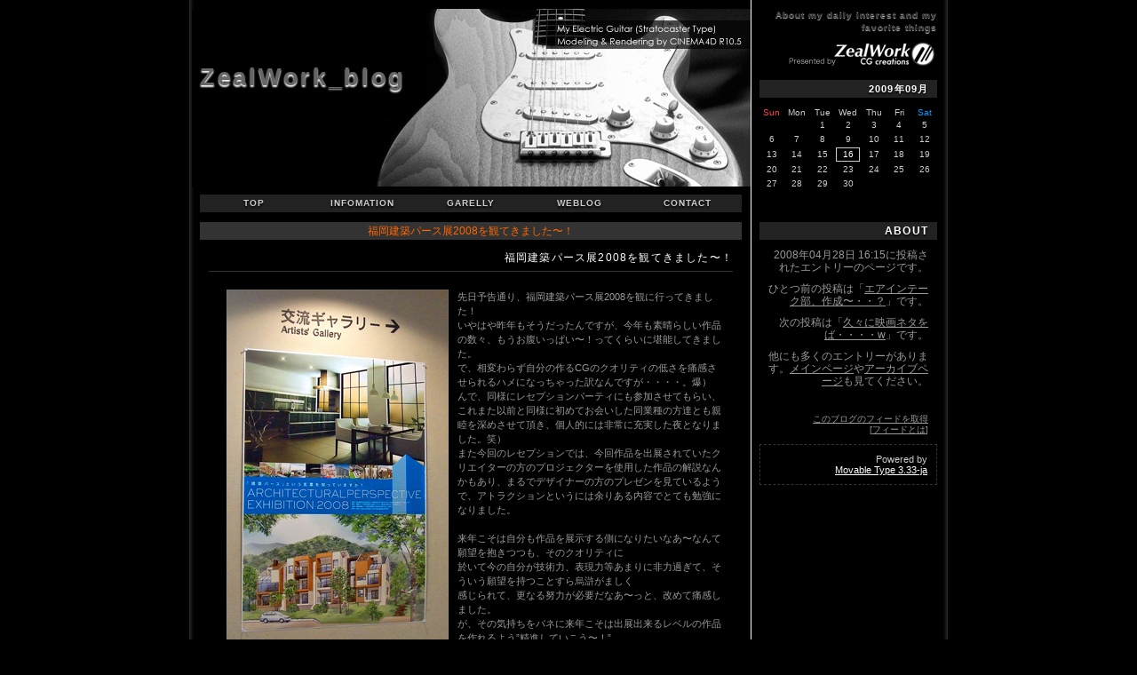

--- FILE ---
content_type: text/html
request_url: http://www.zealwork.com/blog/2008/04/2008_1.html
body_size: 29874
content:
<!DOCTYPE html PUBLIC "-//W3C//DTD XHTML 1.0 Transitional//EN"
   "http://www.w3.org/TR/xhtml1/DTD/xhtml1-transitional.dtd">
<html xmlns="http://www.w3.org/1999/xhtml" id="sixapart-standard">
<head>
   <meta http-equiv="Content-Type" content="text/html; charset=UTF-8" />
   <meta name="generator" content="Movable Type 3.33-ja" />

   <link rel="stylesheet" href="http://www.zealwork.com/blog/styles-site.css" type="text/css" />
   <link rel="alternate" type="application/atom+xml" title="Atom" href="http://www.zealwork.com/blog/atom.xml" />
   <link rel="alternate" type="application/rss+xml" title="RSS 2.0" href="http://www.zealwork.com/blog/index.xml" />

<link rel="stylesheet" href="http://www.zealwork.com/blog/css/lightbox.css" type="text/css" media="screen" />
<script type="text/javascript" src="http://www.zealwork.com/blog/js/prototype.js"></script>
<script type="text/javascript" src="http://www.zealwork.com/blog/js/scriptaculous.js?load=effects"></script>
<script type="text/javascript" src="http://www.zealwork.com/blog/js/lightbox.js"></script>
   

<title>福岡建築パース展2008を観てきました〜！ (ZealWork_blog)</title>

   <link rel="start" href="http://www.zealwork.com/blog/" title="Home" />
   <link rel="prev" href="http://www.zealwork.com/blog/2008/04/post_54.html" title="エアインテーク部、作成〜・・？" />
   <link rel="next" href="http://www.zealwork.com/blog/2008/06/w_15.html" title="久々に映画ネタをば・・・・w" />

   

   
   <script type="text/javascript" src="http://www.zealwork.com/blog/mt-site.js"></script>
</head>
<body class="layout-two-column-right individual-entry-archive">
   <div id="container">
      <div id="container-inner" class="pkg">

         <div id="banner">
            <div id="banner-inner" class="pkg">
             <div id="banner-left">
  <div id="banner-left-inner">
    <h1 id="banner-header"><a href="http://www.zealwork.com/blog/" accesskey="1" name="TOP" id="TOP">ZealWork_blog</a></h1>
   
　<div id="menu">
      <table width="610px" cellpadding="0" cellspacing="0" summary=""><tr valign="top">
       <td class="nav"><a href="http://www.zealwork.com/index.html">TOP</a></td>
       <td class="nav"><a href="http://www.zealwork.com/info.html">INFOMATION</a></td>
       <td class="nav"><a href="http://www.zealwork.com/graphics-top.html">GARELLY</a></td>
       <td class="nav"><a href="http://www.zealwork.com/blog/">WEBLOG</a></td>
       <td class="nav"><a href="mailto:mail@zealwork.com" target="_blank">CONTACT</a></td></tr></table></div>

   </div>
</div>

<div id="banner-right">
   <div id="banner-right-inner"> 

<h2 class="banner-description">About my daily interest and my favorite things</h2>


       <!-- カレンダー開始 -->
<div class="module-archives module">
<div class="calendar">
<h2 class="calender-box"><p class="header">2009&#24180;09&#26376;</p></h2>

<table summary="投稿した日にリンクする月別のカレンダー">
<tr>
<th abbr="Sunday"><span class="holiday">Sun</span></th>
<th abbr="Monday"><span class="calendar">Mon</span></th>
<th abbr="Tuesday"><span class="calendar">Tue</span></th>
<th abbr="Wednesday"><span class="calendar">Wed</span></th>
<th abbr="Thursday"><span class="calendar">Thu</span></th>
<th abbr="Friday"><span class="calendar">Fri</span></th>
<th abbr="Saturday"><span class="saturday">Sat</span></th>
</tr>

<tr>
<td>
 
</td>
<td>
 
</td>
<td><span class="calendar">
1</span></td>
<td><span class="calendar">
2</span></td>
<td><span class="calendar">
3</span></td>
<td><span class="calendar">
4</span></td>
<td><span class="calendar">
5</span></td></tr><tr>
<td><span class="calendar">
6</span></td>
<td><span class="calendar">
7</span></td>
<td><span class="calendar">
8</span></td>
<td><span class="calendar">
9</span></td>
<td><span class="calendar">
10</span></td>
<td><span class="calendar">
11</span></td>
<td><span class="calendar">
12</span></td></tr><tr>
<td><span class="calendar">
13</span></td>
<td><span class="calendar">
14</span></td>
<td><span class="calendar">
15</span></td>
<td><span class="today">
16</span></td>
<td><span class="calendar">
17</span></td>
<td><span class="calendar">
18</span></td>
<td><span class="calendar">
19</span></td></tr><tr>
<td><span class="calendar">
20</span></td>
<td><span class="calendar">
21</span></td>
<td><span class="calendar">
22</span></td>
<td><span class="calendar">
23</span></td>
<td><span class="calendar">
24</span></td>
<td><span class="calendar">
25</span></td>
<td><span class="calendar">
26</span></td></tr><tr>
<td><span class="calendar">
27</span></td>
<td><span class="calendar">
28</span></td>
<td><span class="calendar">
29</span></td>
<td><span class="calendar">
30</span></td>
<td>
 
</td>
<td>
 
</td>
<td>
 
</td></tr>
</table>
</div>
</div>

<!-- カレンダー終了 -->

</div>
</div>
            </div>
         </div>

         <div id="pagebody">
            <div id="pagebody-inner" class="pkg">
               <div id="alpha">
                  <div id="alpha-inner" class="pkg">

                     <p class="content-nav">
                        <a href="http://www.zealwork.com/blog/2008/04/post_54.html">&laquo; エアインテーク部、作成〜・・？</a> |
                        <a href="http://www.zealwork.com/blog/">メイン</a>
                        | <a href="http://www.zealwork.com/blog/2008/06/w_15.html">久々に映画ネタをば・・・・w &raquo;</a>
                     </p>


                     <h2 id="archive-title">福岡建築パース展2008を観てきました〜！</h2>
                     <div class="entry" id="entry-205"><h3 class="entry-header"><a href="http://www.zealwork.com/blog/2008/04/2008_1.html">福岡建築パース展2008を観てきました〜！</a></h3>

                        <div class="entry-content">
                                                      <div class="entry-body">
                              <p><img alt="pers2008-1.jpg" src="http://www.zealwork.com/blog/entry-image/pers2008-1.jpg" hspace="10" align="left" width="250" height="405" />
先日予告通り、福岡建築パース展2008を観に行ってきました！<br>
いやはや昨年もそうだったんですが、今年も素晴らしい作品の数々、もうお腹いっぱい〜！ってくらいに堪能してきました。<br>
で、相変わらず自分の作るCGのクオリティの低さを痛感させられるハメになっちゃった訳なんですが・・・・。爆）<br>
んで、同様にレセプションパーティにも参加させてもらい、これまた以前と同様に初めてお会いした同業種の方達とも親睦を深めさせて頂き、個人的には非常に充実した夜となりました。笑）<br>
また今回のレセプションでは、今回作品を出展されていたクリエイターの方のプロジェクターを使用した作品の解説なんかもあり、まるでデザイナーの方のプレゼンを見ているようで、アトラクションというには余りある内容でとても勉強になりました。<br>
<br>
来年こそは自分も作品を展示する側になりたいなあ〜なんて願望を抱きつつも、そのクオリティに<br>
於いて今の自分が技術力、表現力等あまりに非力過ぎて、そういう願望を持つことすら烏滸がましく<br>
感じられて、更なる努力が必要だなあ〜っと、改めて痛感しました。<br>
が、その気持ちをバネに来年こそは出展出来るレベルの作品を作れるよう”精進していこう〜！”<br>
と思う今日この頃ですw</p>
<br>
<p><img alt="pers2008-2.jpg" src="http://www.zealwork.com/blog/entry-image/pers2008-2.jpg" hspace="20" width="500" height="281" /></p>
<br>
<p>またその翌日、ちょっとスケジュール的にバタバタしたなか、以前から親交のある方々ともお会い出来<br>
ほんといろんな意味で充実した２日間でありました。笑）</p>
<br>
<br>
是非とも下のバナーをクリックして下さいまし〜〜〜！<br>
<br>
<a href="http://movie.blogmura.com/"><img src="http://movie.blogmura.com/img/movie88_31_2.gif" width="88" height="31" border="0" alt="にほんブログ村 映画ブログへ" /></a> <a href="http://design.blogmura.com/"><img src="http://design.blogmura.com/img/design88_31_2.gif" width="88" height="31" border="0" alt="にほんブログ村 デザインブログへ" /></a><br>
</p>
                           </div>
                           
                                        
                           
                        </div>
                        <p class="entry-footer">
                           <span class="post-footers">
                                                                  日時: 2008&#24180;04&#26376;28&#26085; 16:15
                               
                           </span> 
                           <span class="separator">|</span> <a class="permalink" href="http://www.zealwork.com/blog/2008/04/2008_1.html">パーマリンク</a>
                        </p>
                     </div>

                     

                                          <div id="comments" class="comments">
                                                                                 <div class="comments-content">
                                 <h3 class="comments-header">コメント (8)</h3>
                           
                                 <a id="c001856"></a>
                                 <div class="comment" id="comment-1856">
                                    <div class="comment-inner">
                                       <div class="comment-header">
                                          <a href="http://shima-sound.seesaa.net/" rel="nofollow">しま</a>:
                                       </div>
                                       <div class="comment-content">
                                          <p>昨日は、お疲れ様でした～。</p>

<p>NOVさんも、色々とお疲れのようでしたが、<br />
今日は少しは休めたでしょうか？<br />
次の、ストラト大会も楽しみです。(^^)</p>

<p>建築パース展は、私も行きたかったんですが、<br />
明日が専門学校のリクルートイベントに出席する事になって、<br />
今年もいけそうにないです。(T T)</p>

<p>････来年こそは!!</p>
                                       </div>
                                       <p class="comment-footer">
                                          投稿者:
                                          <a href="http://shima-sound.seesaa.net/" rel="nofollow">しま</a>  |
                                          <a href="#comment-1856">2008&#24180;04&#26376;28&#26085; 19:50</a>
                                       </p>
                                       <p class="comment-footer-experimental">
                                          日時:
                                          <a href="#comment-1856" title="このコメントへのパーマリンク">2008&#24180;04&#26376;28&#26085; 19:50</a>
                                       </p>
                                    </div>
                                 </div>
                           
                                                   
                                 <a id="c001857"></a>
                                 <div class="comment" id="comment-1857">
                                    <div class="comment-inner">
                                       <div class="comment-header">
                                          NOV:
                                       </div>
                                       <div class="comment-content">
                                          <p>しまさん、ども〜w<br />
確かに昨日は、普段ないくらいの勢いで西に東に動き回ったので<br />
さすがに今日はお昼近くまで目覚ましのなるのも分からないくらい<br />
爆睡してしまいました。汗）</p>

<p>パース展はちょっと申し訳ないことしましたが、<br />
来年は是非！！</p>

<p>ストラト大会、私も非常に楽しみです。<br />
早く実現出来るように頑張ります〜〜〜w</p>
                                       </div>
                                       <p class="comment-footer">
                                          投稿者:
                                          NOV  |
                                          <a href="#comment-1857">2008&#24180;04&#26376;28&#26085; 20:08</a>
                                       </p>
                                       <p class="comment-footer-experimental">
                                          日時:
                                          <a href="#comment-1857" title="このコメントへのパーマリンク">2008&#24180;04&#26376;28&#26085; 20:08</a>
                                       </p>
                                    </div>
                                 </div>
                           
                                                   
                                 <a id="c001859"></a>
                                 <div class="comment" id="comment-1859">
                                    <div class="comment-inner">
                                       <div class="comment-header">
                                          <a href="http://www.s-r-s.info/" rel="nofollow">hide</a>:
                                       </div>
                                       <div class="comment-content">
                                          <p>パース展＆レセプションご来場ありがとうございました！<br />
ホント感謝多謝です。もっと話がしたいですね(色んな)。<br />
翌日の朝は大丈夫だったでしょうか？<br />
それでは又の機会に。</p>
                                       </div>
                                       <p class="comment-footer">
                                          投稿者:
                                          <a href="http://www.s-r-s.info/" rel="nofollow">hide</a>  |
                                          <a href="#comment-1859">2008&#24180;04&#26376;29&#26085; 12:20</a>
                                       </p>
                                       <p class="comment-footer-experimental">
                                          日時:
                                          <a href="#comment-1859" title="このコメントへのパーマリンク">2008&#24180;04&#26376;29&#26085; 12:20</a>
                                       </p>
                                    </div>
                                 </div>
                           
                                                   
                                 <a id="c001860"></a>
                                 <div class="comment" id="comment-1860">
                                    <div class="comment-inner">
                                       <div class="comment-header">
                                          NOV:
                                       </div>
                                       <div class="comment-content">
                                          <p>hideさん<br />
お疲れ様です〜w</p>

<p>こちらこそ、いつも有難うございます〜！</p>

<p>翌朝は、大丈夫でしたよ。<br />
（あまり睡眠は取れませんでしたが・・・。笑）</p>

<p>きっとまたお騒がせに参ると思いますので<br />
その時は宜しくです〜〜〜〜w</p>
                                       </div>
                                       <p class="comment-footer">
                                          投稿者:
                                          NOV  |
                                          <a href="#comment-1860">2008&#24180;04&#26376;29&#26085; 13:14</a>
                                       </p>
                                       <p class="comment-footer-experimental">
                                          日時:
                                          <a href="#comment-1860" title="このコメントへのパーマリンク">2008&#24180;04&#26376;29&#26085; 13:14</a>
                                       </p>
                                    </div>
                                 </div>
                           
                                                   
                                 <a id="c001861"></a>
                                 <div class="comment" id="comment-1861">
                                    <div class="comment-inner">
                                       <div class="comment-header">
                                          <a href="http://blog.goo.ne.jp/416-ayu/" rel="nofollow">ayu</a>:
                                       </div>
                                       <div class="comment-content">
                                          <p>NOVさんお疲れです。<br />
有意義な2日間だったようですね。</p>

<p>実は日曜日に行こうと思ったのですが、実家の百姓仕事がありましたのでいけませんでした。でも内容見ると、井の中の蛙の私はやっぱ行かなくて良かったような・・・</p>

<p>今度、お会いしたときにでも詳しい内容を、教えてください。<br />
</p>
                                       </div>
                                       <p class="comment-footer">
                                          投稿者:
                                          <a href="http://blog.goo.ne.jp/416-ayu/" rel="nofollow">ayu</a>  |
                                          <a href="#comment-1861">2008&#24180;04&#26376;30&#26085; 12:43</a>
                                       </p>
                                       <p class="comment-footer-experimental">
                                          日時:
                                          <a href="#comment-1861" title="このコメントへのパーマリンク">2008&#24180;04&#26376;30&#26085; 12:43</a>
                                       </p>
                                    </div>
                                 </div>
                           
                                                   
                                 <a id="c001862"></a>
                                 <div class="comment" id="comment-1862">
                                    <div class="comment-inner">
                                       <div class="comment-header">
                                          NOV:
                                       </div>
                                       <div class="comment-content">
                                          <p>ayuさん、お疲れ様です〜w</p>

<p>今回も以前同様、初めてお会いした方も皆気さくな方達ばかりでしたし、<br />
既知の方達にも大変良くして頂いて、ほんと２日間なんて”あっ”という間でした。</p>

<p>確かに展示されていた作品には、かなり凹まされましたが、<br />
と、同時にすっごくいい刺激を頂いたと思います。</p>

<p>次回はayuさんも是非一緒に行きましょ〜〜！w</p>
                                       </div>
                                       <p class="comment-footer">
                                          投稿者:
                                          NOV  |
                                          <a href="#comment-1862">2008&#24180;04&#26376;30&#26085; 14:03</a>
                                       </p>
                                       <p class="comment-footer-experimental">
                                          日時:
                                          <a href="#comment-1862" title="このコメントへのパーマリンク">2008&#24180;04&#26376;30&#26085; 14:03</a>
                                       </p>
                                    </div>
                                 </div>
                           
                                                   
                                 <a id="c001863"></a>
                                 <div class="comment" id="comment-1863">
                                    <div class="comment-inner">
                                       <div class="comment-header">
                                          <a href="http://wind-fire.cocolog-nifty.com/blog/" rel="nofollow">flipper</a>:
                                       </div>
                                       <div class="comment-content">
                                          <p>いろんな意味で刺激を受けられたみたいで良かったですね^^<br />
最近刺激を受けることが少なくなってきている私には羨ましいデス。<br />
自営業化してから、人と会う回数が減ったのがやっぱり大きいかなぁ･･･。<br />
前職は営業だったので、人と会うのが仕事だし、数字に追われるという<br />
別の刺激もあったのですが^^A</p>
                                       </div>
                                       <p class="comment-footer">
                                          投稿者:
                                          <a href="http://wind-fire.cocolog-nifty.com/blog/" rel="nofollow">flipper</a>  |
                                          <a href="#comment-1863">2008&#24180;05&#26376;01&#26085; 20:27</a>
                                       </p>
                                       <p class="comment-footer-experimental">
                                          日時:
                                          <a href="#comment-1863" title="このコメントへのパーマリンク">2008&#24180;05&#26376;01&#26085; 20:27</a>
                                       </p>
                                    </div>
                                 </div>
                           
                                                   
                                 <a id="c001864"></a>
                                 <div class="comment" id="comment-1864">
                                    <div class="comment-inner">
                                       <div class="comment-header">
                                          NOV:
                                       </div>
                                       <div class="comment-content">
                                          <p>flipperさん、ども〜w</p>

<p>>人と会う回数が減ったのがやっぱり大きいかなぁ･･･。<br />
私も独立して以来、似たようなもんです。<br />
特に一人、家の中でチマチマした作業ばかりだと、<br />
外部の情報やら、他人とのコミュニケーションが段々と億劫に<br />
なってくるので、「そりゃ〜、マズいだろ〜。」ってことで<br />
出来るだけ”外”に出て行って意識的に人に接するようにしてます〜w</p>

<p><br />
</p>
                                       </div>
                                       <p class="comment-footer">
                                          投稿者:
                                          NOV  |
                                          <a href="#comment-1864">2008&#24180;05&#26376;01&#26085; 22:06</a>
                                       </p>
                                       <p class="comment-footer-experimental">
                                          日時:
                                          <a href="#comment-1864" title="このコメントへのパーマリンク">2008&#24180;05&#26376;01&#26085; 22:06</a>
                                       </p>
                                    </div>
                                 </div>
                                                         </div>
                           
                        

                         
                        <form method="post" action="http://digigragh.sakura.ne.jp/mt/mt-comments.cgi" name="comments_form" onsubmit="if (this.bakecookie.checked) rememberMe(this)">
                           <input type="hidden" name="static" value="1" />
                           <input type="hidden" name="entry_id" value="205" />
                           
                           <div class="comments-open" id="comments-open">
                              <h2 class="comments-open-header">コメントを投稿</h2>
                              
                              <div class="comments-open-content">
                                 <script type="text/javascript">
                                 <!--
                                 writeTypeKeyGreeting(commenter_name, 205);
                                 //-->
                                 </script>
                              
                                 

                                 <div id="comments-open-data">
                                    <div id="name-email">
                                       <p>
                                          <label for="comment-author">名前:</label>
                                          <input id="comment-author" name="author" size="30" />
                                       </p>
                                       <p>
                                          <label for="comment-email">メールアドレス:</label>
                                          <input id="comment-email" name="email" size="30" />
                                       </p>
                                    </div>

                                    <p>
                                       <label for="comment-url">URL:</label>
                                       <input id="comment-url" name="url" size="30" />
                                    </p>
                                    <p>
                                       <label for="comment-bake-cookie"><input type="checkbox"
                                          id="comment-bake-cookie" name="bakecookie" onclick="if (!this.checked) forgetMe(document.comments_form)" value="1" />
                                          この情報を登録しますか?</label>
                                    </p>
                                 </div>

                                 <p id="comments-open-text">
                                    <label for="comment-text">コメント: (スタイル用のHTMLタグが使えます)</label>
                                    <textarea id="comment-text" name="text" rows="15" cols="50"></textarea>
                                 </p>
                                 <div id="comments-open-footer" class="comments-open-footer">
                                    <input type="submit" accesskey="v" name="preview" id="comment-preview" value="確認" />
                                    <input type="submit" accesskey="s" name="post" id="comment-post" value="投稿" />
                                 </div>
                              </div>
                           </div>
                        </form>
                        
                     </div>
                     
                  </div>
               </div>
               
<div id="beta">
<div id="beta-inner" class="pkg">

                   

                      <div class="module-welcome module">
                         <h2 class="module-header"><p class="header">About<p></h2>
                         <div class="module-content">
                             <p class="first">2008&#24180;04&#26376;28&#26085; 16:15に投稿されたエントリーのページです。</p>
                             <p>ひとつ前の投稿は「<a href="http://www.zealwork.com/blog/2008/04/post_54.html">エアインテーク部、作成〜・・？</a>」です。</p>

                             <p>次の投稿は「<a href="http://www.zealwork.com/blog/2008/06/w_15.html">久々に映画ネタをば・・・・w</a>」です。</p>

                             <p>他にも多くのエントリーがあります。<a href="http://www.zealwork.com/blog/">メインページ</a>や<a href="http://www.zealwork.com/blog/archives.html">アーカイブページ</a>も見てください。</p>
                             
                         </div>
                      </div>

                      <div class="module-syndicate module">
                         <div class="module-content">
                            <a href="http://www.zealwork.com/blog/atom.xml">このブログのフィードを取得</a><br />
                            [<a href="http://www.sixapart.jp/about/feeds">フィードとは</a>]
                         </div>
                      </div>

                      

                      <div class="module-archives module">
                        <div class="module-powered">
                           Powered by<br /><a href="http://www.sixapart.jp/movabletype/">Movable Type 3.33-ja</a>
                        </div>
                     </div>  

                  </div>
               </div>

            </div>
         </div>
         <div id="footer">
           <div id="footer-inner" class="pkg">
              Copyright&nbsp;&copy;&nbsp;2008&nbsp;
<a href="http://www.zealwork.com/blog/">ZealWork CG creations</a>
&middot;&nbsp;All&nbsp;Rights&nbsp;Reserved&middot;

           </div>
         </div>
      </div>
   </div>

<script type="text/javascript">
<!--
    individualArchivesOnLoad(commenter_name);
//-->
</script>

</body>
</html>


--- FILE ---
content_type: text/css
request_url: http://www.zealwork.com/blog/styles-site.css
body_size: 25048
content:
/* Base Weblog (base-weblog.css) */

/* basic elements */

html {
    margin: 0;
    /* setting border: 0 hoses ie6 win window inner well border */
    padding: 0;
}

body {
    margin: 0;
    /* setting border: 0 hoses ie5 win window inner well border */
    padding: 0;
    font-family: verdana, 'trebuchet ms', sans-serif, Geneva, Arial;
}

form { margin: 0; padding: 0; }
a { text-decoration: underline; }
a img { border: 0; }

h1, h2, h3, h4, h5, h6 { font-weight: normal; }
h1, h2, h3, h4, h5, h6, p, ol, ul, pre, blockquote {
    margin-top: 10px;
    margin-bottom: 10px;
}


/* standard helper classes */

.clr {
    clear: both;
    overflow: hidden;
    width: 1px;
    height: 1px;
    margin: 0 -1px -1px 0;
    border: 0;
    padding: 0;
    font-size: 0;
    line-height: 0;
}

/* .pkg class wraps enclosing block element around inner floated elements */
.pkg:after {
    content: " ";
    display: block;
    clear: both;
    height: 0.1px;
    font-size: 0.1em;
    line-height: 0;
}
* html .pkg { display: inline-block; }
/* no ie mac \*/
* html .pkg { height: 1%; }
.pkg { display: block; }
/* */


/* page layout */

body { text-align: center; } /* center on ie */

#container {
    position: relative;
    margin: 0 auto; /* center on everything else */
    text-align: left;
}
#container-inner { position: static; width: auto; }

#banner { position: relative; }
#banner-inner { position: static; }

#pagebody { position: relative; width: 100%; }
#pagebody-inner { position: static; width: 100%; }

#alpha, #beta, #gamma, #delta {
    display: inline; /* ie win bugfix */
    position: relative;
    float: left;
    min-height: 1px;
}

#delta { float: right; }

#alpha-inner, #beta-inner, #gamma-inner, #delta-inner {
    position: static;
}


/* banner user/photo */

.banner-user {
    float: left;
    overflow: hidden;
    width: 64px;
    margin: 0 15px 0 0;
    border: 0;
    padding: 0;
    text-align: center;
}

.banner-user-photo {
    display: block;
    margin: 0 0 2px 0;
    border: 0;
    padding: 0;
    background-position: center center;
    background-repeat: no-repeat;
    text-decoration: none !important;
}

.banner-user-photo img {
    width: 64px;
    height: auto;
    margin: 0;
    border: 0;
    padding: 0;
}


/* content */

.content-nav {
    margin: 10px;
    text-align: center;
}

.date-header,
.entry-content {
    position: static;
    clear: both;
}

.entry,
.trackbacks,
.comments,
.archive {
    position: static;
    overflow: hidden;
    clear: both;
}

.entry-content,
.trackbacks-info,
.trackback-content,
.comment-content,
.comments-open-content,
.comments-closed {
    clear: both;
}

.entry-excerpt,
.entry-body,
.entry-more-link,
.entry-more {
    clear: both;
}

.entry-footer,
.trackback-footer,
.comment-footer,
.comments-open-footer,
.archive-content {
    clear: both;
}

.comments-open label { display: block; }

#comment-author, #comment-email, #comment-url, #comment-text {
    width: 240px;
}

#comment-bake-cookie {
    margin-left: 0;
    vertical-align: middle;
}

.comments-open-header {
    clear: both;
}

#comment-post {
    font-weight: bold;
}

img.image-full { 
    width: 100%;
    margin: 0px 10px 0px 0px; 
}


.image-thumbnail {
    float: left;
    width: 115px;
    margin: 0 10px 10px 0;
}

.image-thumbnail img {
    width: 115px;
    height: 115px;
    margin: 0 0 2px 0;
}


/* modules */

.module {
    position: relative;
    overflow: hidden;
    width: 100%;
}

.module-content {
    position: relative;
}

.module-list,
.archive-list {
    margin: 0;
    padding: 0;
    list-style: none;
}

.module-list-item {
    margin-top: 5px;
    margin-bottom: 5px;
}

.module-presence img { vertical-align: middle; }
.module-powered .module-content { margin-bottom: 10px; }
.module-photo .module-content { text-align: center; }
.module-wishlist .module-content { text-align: center; }

.module-calendar .module-content table {
    border-collapse: collapse;
}

.module-calendar .module-content th,
.module-calendar .module-content td {
    width: 14%;
    text-align: center;
}

.typelist-thumbnailed { margin: 0 0 20px 0; }

.typelist-thumbnailed .module-list-item {
    display: block;
    clear: both;
    margin: 0;
}

/* positioniseverything.net/easyclearing.html */
.typelist-thumbnailed .module-list-item:after {
    content: " ";
    display: block;
    visibility: hidden;
    clear: both;
    height: 0.1px;
    font-size: 0.1em;
    line-height: 0;
}
* html .typelist-thumbnailed .module-list-item { display: inline-block; }
/* no ie mac \*/
* html .typelist-thumbnailed .module-list-item { height: 1%; }
.typelist-thumbnailed .module-list-item { display: block; }
/* */

.typelist-thumbnail {
    float: left;
    min-width: 60px;
    width: 60px;
    /* no ie mac \*/width: auto;/* */
    margin: 0 5px 0 0;
    text-align: center;
    vertical-align: middle;
}

.typelist-thumbnail img { margin: 5px; }

.module-galleries .typelist-thumbnail img { width: 50px; }

.typelist-description {
    margin: 0;
    padding: 5px;
}

.module-featured-photo .module-content,
.module-photo .module-content {
    margin: 0;
}

.module-featured-photo img { width: 100%; }

.module-recent-photos { margin: 0 0 15px 0; }
.module-recent-photos .module-content { margin: 0; }
.module-recent-photos .module-list {
    display: block;
    height: 1%;
    margin: 0;
    border: 0;
    padding: 0;
    list-style: none;
}

/* positioniseverything.net/easyclearing.html */
.module-recent-photos .module-list:after {
    content: " ";
    display: block;
    visibility: hidden;
    clear: both;
    height: 0.1px;
    font-size: 0.1em;
    line-height: 0;
}
* html .module-recent-photos .module-list { display: inline-block; }
/* no ie mac \*/
* html .module-recent-photos .module-list { height: 1%; }
.module-recent-photos .module-list { display: block; }
/* */

.module-recent-photos .module-list-item {
    display: block;
    float: left;
    /* ie win fix \*/ height: 1%; /**/
    margin: 0;
    border: 0;
    padding: 0;
}

.module-recent-photos .module-list-item a {
    display: block;
    margin: 0;
    border: 0;
    padding: 0;
    color: #666;
}

.module-recent-photos .module-list-item img {
    width: 60px;
    height: 60px;
    margin: 0;
    padding: 0;
}


/* mmt calendar */

.module-mmt-calendar { margin-bottom: 15px; }
.module-mmt-calendar .module-content { margin: 0; }
.module-mmt-calendar .module-header { margin: 0; }
.module-mmt-calendar .module-header a { text-decoration: none; }
.module-mmt-calendar table { width: 100%; }

.module-mmt-calendar th { text-align: left; }

.module-mmt-calendar td {
    width: 14%;
    height: 75px;
    text-align: left;
    vertical-align: top;
}

.day-photo {
    width: 54px;
    height: 54px;
}

.day-photo a {
    display: block;
}

.day-photo a img {
    width: 50px;
    height: 50px;
}




/* Vicksburg II (theme-vicksburg.css) */

/* basic page elements */

body {
    font-family: verdana, 'trebuchet ms', helvetica, arial, sans-serif;
    font-size: 11px;
}

a { color: #fff; text-decoration: underline; }
a:hover { color: #FF6600; }

.module-content a { color: #999999; }
.module-content a:hover { color: #FF6600; }

h1, h2, h3, h4, h5, h6 {
    font-family:  verdana, 'trebuchet ms', helvetica, arial, sans-serif;
}

.module-header,
.trackbacks-header,
.comments-header,
.comments-open-header,
.archive-header {
    /* ie win (5, 5.5, 6) bugfix */
    position: relative;
    width: 100%;
    width: auto;
    margin: 0;
    text-align: right;
    padding: 0px;
    color: #666666;
    line-height: 20px;
    text-shadow: #000 0 2px 2px;
    text-transform: uppercase;
    background-color: #222222;
}

.search {
    margin: 5px 0px 0px 0px;
}

.search-header {
       /* ie win (5, 5.5, 6) bugfix */
    position: relative;
    width: 100%;
    width: auto;
    margin: 0px;
    text-align: right;
    height: 30px;
    font-weight: normal;
    font-style: italic;
}
 
.search-content {
    margin: 0px;
    padding: 20px 10px 0px 0px;
    text-align: right;
    font-size: 10px;
    color: #FFF;
    font-weight: normal;
}   

.module-header a,
.module-header a:hover,
.trackbacks-header a,
.trackbacks-header a:hover,
.comments-header a,
.comments-header a:hover,
.comments-open-header a,
.comments-open-header a:hover
.archive-header a,
.archive-header a:hover {
    color: #fff;
}

.entry-more-link,
.entry-footer,
.comment-footer,
.trackback-footer,
.typelist-thumbnailed {
    font-size: 11px;
}

.commenter-profile img { vertical-align: middle; }


/* page layout */

body {
    min-width: 850px;
    color: #999999;
    background: #000;
    background-image: url(content-image/page-back.gif);
    background-position: top center;
    background-repeat: repeat-y;
}

#container {
    width: 850px;
    background: none;
}

#container-inner {
}

#banner {
    width: 850px; /* necessary for ie win */
    background: none;
    margin-top: 10px;
    padding: 0px;
    height: 230px;
}

#banner-inner {
    padding: 0px;
    margin: 0px;
   }

.banner-user {
    width: 70px;
    margin-top: 5px;
    font-size: 10px;
}

.banner-user-photo { border: 1px solid #fff; }

#banner-left {
    position: relative;
    float: left;
    width: 630px;
    height: 200px;
    margin: 0px;
    background-image: url(content-image/banner-left.gif);
    background-position: top right;
    background-repeat: no-repeat;
}

#banner-left-inner {
    position: static;
    width: auto;
    margin: 0;
}

#banner-header {
    margin: 60px 0px 0px 10px;
    padding: 0;
    color: #666;
    font-size: 27px;
    line-height: 35px;
    font-weight:  bold;
    letter-spacing: 0.1em;
    text-shadow: #FFF 0 2px 2px;
}

#banner-header a {
    color: #666;
    text-decoration: none;
}
#banner-header a:hover {
    color: #666;
    text-decoration: none;
}

.banner-description {
    width: auto;
    height: 80px;
    margin: 0;
    padding: 0;
    text-align: right;
    color: #333;
    font-size: 10px;
    letter-spacing: 0.1em;
    font-weight: bold;
    line-height: 14px;
    text-shadow: #ccc 0 1px 1px;
    background-image: url(content-image/logo.gif);
    background-position: bottom right;
    background-repeat: no-repeat;
}

#banner-right {
    position: relative;
    float: right;
    width: 220px;
    margin: 0px;
    padding: 0;
}

#banner-right-inner {
   position: static;
   width: auto;
   margin: 0px 10px 0px 10px;
}

   
#menu {
   position: static;
   width: 610px;
   margin: 102px 0px 0px 10px;
   padding: 0;
   text-align: center;
}

.nav {
   position: static;
   width: 122px;
   height: 20px;
   text-align: center;
   margin: 0;
   color: #ccc;
   font-size: 10px;
   letter-spacing: 0.1em;
   font-weight: bold;
   line-height: 20px;
   text-shadow: #000 0 2px 2px;
   background-color: #222222;
}

.nav a {
   color: #ccc;
   text-decoration: none;
   display: block;
}

.nav a:hover {
   color: #FF6600;
   text-decoration: none;
   background-color: #333;
}    

#alpha { margin: 0px; width: 630px; }
#beta { width: 220px; background: none; }
#gamma, #delta { width: 180px; background: none; }

#alpha-inner {
    position: static;
    margin: 10px;
}

#beta-inner,
#gamma-inner,
#delta-inner {
    padding: 0px;
    margin: 10px;
}

.date-header {
    position:  relative;
    width: auto;
    height: 20px;
    margin: 0;
    color: #999999;
    text-align: center;
    line-height: 20px;
    font-size: 12px;
    font-weight: bold;
    text-transform: uppercase;
    text-shadow: #000 0 1px 1px;
    background: #444;
}

.entry {
    width: 100%;
    margin: 10px 0px 10px 0px;
    padding: 0;
}

.entry-header {
    /* ie win (5, 5.5, 6) bugfix */
    position: relative;
    width: 100%;
    width: auto;
    height: 20px;
    text-align: right;
    color: #fff;
    font-size: 12px;
    line-height: 20px;
    letter-spacing: 0.1em;
    margin: 0 10px;
}

.entry-content,
.comment-content,
.trackback-content {
    margin: 0px;
    padding: 0px;
    width: auto;
}

.entry-body {
    margin: 5px 10px 10px 10px;
    padding: 10px;
    line-height: 1.5;
    color: #999999;
    border-top: 1px solid #333;
    border-bottom: 1px solid #333;
}

.entry-more {
    margin: 10px 10px 10px 10px;
    padding: 10px;
    line-height: 1.5;
    color: #999999;
}
.entry-more-link {
    width: auto;
    margin: 10px;
    padding: 10px 0 10px 10px;
}
	
.entry-tags {
    margin: 0 0 10px 10px;
}

.entry-tags-header,
.entry-tags-list,
.entry-tag { display: inline; }

.entry-tags-list {
    list-style:none;
    padding: 0px;
}

.entry-footer,
.comment-footer,
.trackback-footer {
    margin: 0px;
    color: #555;
    height: 30px;
    font-size: 10px;
    line-height: 20px;
    text-align: right;
    padding-right: 20px;
}

.comment-content,
.trackback-content,
.comment-footer,
.trackback-footer {
    margin-left: 10px;
    line-height: 1.5;
}

.content-nav { margin-top: 0; }

#trackbacks-info {
    margin: 10px 0;
    border: 1px dashed #ccc;
    padding: 0 10px;
    color: #fff;
    font-size: 11px;
    text-align: center;
    background: none;
}

.comments-open-footer {
    margin: 10px;
}

/* modules */

.module-archives module {
    margin: 0;
    overflow: hidden;
    width: 100%;
}

.calender-box {
    margin: 0px 0px 10px 0px;
    /* ie win (5, 5.5, 6) bugfix */
    position: relative;
    width: 100%;
    width: auto;
    text-align: right;
    padding: 0px;
    color: #333;
    line-height: 20px;
    text-transform: uppercase;
    background-color: #222222;
}

.module {
    margin: 0px;
    background: none;
}

.module-content {
    margin: 0;
    padding: 10px;
    color: #999999;
    font-size: 10px;
    line-height: 1.2;
    text-align: right;
}

.module-search input { font-size: 9px; }
.module-search #search { width: 100px; }

.module-mmt-calendar .module-content table,
.module-calendar .module-content table { font-size: 10px; }

.module-powered {
    width: auto;
    margin: 0;
    padding: 10px;
    border: 1px dashed #333;
    color: #ccc;
    text-align: right;
    background: none;
}

.module-photo { background: none; }
.module-photo img { border: solid 1px #fff; }

.module-list {
    margin: 0;
    list-style: none;
}

.module-list-item {
    text-align: right;
    margin-top: 0;
    line-height: 1.2;
}
.module-list-item a {
    color: #666;
}
.module-list-item a:hover {
    color: #FF6600;
}

.typelist-thumbnailed .module-list {
    margin: 0 0 10px 0;
    list-style: none;
}

.typelist-thumbnailed .module-list-item {
    margin: 1px 0;
    padding: 0;
    background: none;
}

.typelist-thumbnail {
    background: #fff;
}

.module-photo img { border: 1px solid #fff; }

.module-featured-photo { width: 398px; }
.module-featured-photo .module-content {
    margin: 0;
    border-width: 0;
    padding: 0;
}
.module-featured-photo img { width: 398px; }

.module-recent-photos .module-content { padding: 10px 0 0 19px; }
.module-recent-photos .module-list { margin: 0; }
.module-recent-photos .module-list-item {
    width: 64px; /* mac ie fix */
    margin: 0 10px 10px 0;
    padding: 0;
    background: none;
}

.module-recent-photos {
    border: #cfd4d9 1px solid;
    padding: 1px;
    background: #fff;
}

.module-recent-photos {
    border-color: #FF6600;
    background: #fff;
}

.module-tagcloud .module-list {text-align: center; }
.module-tagcloud .module-list { list-style: none; }
.module-tagcloud .module-list-item { display: inline; }
.module-tagcloud li.taglevel1 { font-size: 19px; }
.module-tagcloud li.taglevel2 { font-size: 17px; }
.module-tagcloud li.taglevel3 { font-size: 15px; }
.module-tagcloud li.taglevel4 { font-size: 13px; }
.module-tagcloud li.taglevel5 { font-size: 11px; }
.module-tagcloud li.taglevel6 { font-size: 9px; }


/* calendar tweaks */

.layout-calendar #alpha { width: 260px; }
.layout-calendar #beta { width: 230px; }

.layout-calendar #gamma,
.layout-calendar #delta {
    width: 190px;
}

.layout-calendar #gamma-inner,
.layout-calendar #delta-inner {
    border: 0;
    padding: 0;
}

.module-mmt-calendar { width: 398px; }
.module-mmt-calendar .module-content {
    margin: 0;
    border-width: 0;
    padding: 10px;
}

.module-mmt-calendar table {
    width: 378px;
    background: #a3b8cc;
}

.module-mmt-calendar th {
    color: #fff;
    border-top: 1px solid #fff;
    border-right: 1px solid #f3f6f9;
    border-bottom: 1px solid #cfd4d9;
    padding: 2px;
    text-align: right;
    font-weight: bold;
}

.module-mmt-calendar td {
    border-top: 1px solid #fff;
    border-right: 1px solid #f3f6f9;
    border-bottom: 1px solid #cfd4d9;
    padding: 2px;
    text-align: right;
    font-weight: normal;
    background: #e6ecf2;
}

th.weekday-7, td.day-7, td.day-14, td.day-21, td.day-28, td.day-35, td.day-42 {
    border-right: none;
}

.module-mmt-calendar td { height: 70px; }

.day-photo {
    width: 49px;
    height: 49px;
}

.day-photo a {
    border: #cfd4d9 1px solid;
    padding: 1px;
    background: #fff;
}

.day-photo a:hover {
    border-color: #FF6600;
    background: #fff;
}

.day-photo a img {
    width: 45px;
    height: 45px;
}


/* artistic tweaks */

.layout-artistic #alpha { width: 260px; }
.layout-artistic #beta { width: 420px; }

.layout-artistic #gamma,
.layout-artistic #delta {
    width: 190px;
}

.layout-artistic #gamma-inner,
.layout-artistic #delta-inner {
    border: 0;
    padding: 0;
}


/* moblog1 tweaks */

.layout-moblog1 #alpha {
    margin: 0;
    width: 180px;
    background: #e6ecf2;
}

.layout-moblog1 #alpha-inner {
    padding: 10px 10px 0 10px;
    border-width: 2px 0 2px 2px;
    border-style: solid;
    border-color: #fff;
}

.layout-moblog1 #beta {
    margin: 15px 15px 0 15px;
    width: 320px;
    background: none;
}

.layout-moblog1 #beta-inner {
    padding: 0;
    border-width: 0;
}

.layout-moblog1 .module-recent-photos .module-content { padding: 10px 0 0 10px; }


/* moblog2 tweaks */

.layout-moblog2 #alpha {
    margin: 0;
    width: 86px;
    background: #e6ecf2;
}

.layout-moblog2 #alpha-inner {
    padding: 10px 10px 0 10px;
    border-width: 2px 0 2px 2px;
    border-style: solid;
    border-color: #fff;
}

.layout-moblog2 #beta {
    margin: 15px 15px 0 15px;
    width: 260px;
    background: none;
}

.layout-moblog2 #beta-inner {
    padding: 0;
    border-width: 0;
}

.layout-moblog2 #delta {
    width: 154px;
}

.layout-moblog2 .module-recent-photos {
    border: 0;
    background: none;
}

.layout-moblog2 .module-recent-photos .module-content {
    padding: 0;
    border: 0;
}

.layout-moblog2 .module-recent-photos .module-list-item { margin: 0 0 10px 0; }


/* timeline tweaks */

.layout-timeline #alpha { width: 260px; }
.layout-timeline #beta { width: 420px; }

.layout-timeline #gamma,
.layout-timeline #delta {
    width: 190px;
}

.layout-timeline #gamma-inner,
.layout-timeline #delta-inner {
    border: 0;
    padding: 0;
}


/* one-column tweaks */

.layout-one-column body { min-width: 520px; }
.layout-one-column #container { width: 520px; }
.layout-one-column #banner { width: 510px; } /* necessary for ie win */


/* two-column-left tweaks */

.layout-two-column-left #alpha {
    margin: 0;
    width: 200px;
    background: #e6ecf2;
}

.layout-two-column-left #alpha-inner {
    padding: 10px 10px 0 10px;
    border-width: 2px 0 2px 2px;
    border-style: solid;
    border-color: #fff;
}

.layout-two-column-left #beta {
    margin: 15px 15px 0 15px;
    width: 480px;
    background: none;
}

.layout-two-column-left #beta-inner {
    padding: 0;
    border-width: 0;
}


/* three-column tweaks */

.layout-three-column #alpha {
    margin: 0;
    width: 180px;
    background: #e6ecf2;
}

.layout-three-column #alpha-inner {
    padding: 10px 10px 0 10px;
    border-width: 2px 0 2px 2px;
    border-style: solid;
    border-color: #fff;
}

.layout-three-column #beta {
    margin: 15px 15px 0 15px;
    width: 320px;
    background: none;
}

.layout-three-column #beta-inner {
    padding: 0;
    border-width: 0;
}


/*
 *  Preliminary styles added by Jay for Vicksburg II
 *     for review by Luke/Walt and rest of team
 */

/* All or multiple templates
    Suppress underlines on linked entry titles */
.entry-header a { text-decoration: none; }
    /* Suppress the prev/next nav */
.content-nav { margin: 0px; display: none; }

/* Search results templates */
.mt-search-results .search-results-header {
    border: 2px solid #333;
    background-color: #000;
    color: #eee;
    padding: 5px;
}
.mt-search-results .search-results-container { margin-left:10px; }
.mt-search-results form#search-form { width: 400px; margin: 0px auto 20px auto; }
.mt-search-results form#search-form input#search { width: 80%; }
.mt-search-results form#search-form p#search-options { text-align:center; }

/* Entry tag display */
div.entry-tags { margin:0 0 10px 10px; }
ul.entry-tags-list {
    list-style:none;
    padding: 0px;
}
h4.entry-tags-header,
ul.entry-tags-list,
li.entry-tag { display: inline; }

/* Main index styles
    Suppress date header on main index */
.main-index .date-header { display: show; }

/* Comment preview and individual entry
    Widen the comment form */
form textarea#comment-text { width:400px; }

/* All archive templates
    Informational "where am I?" module at top of sidebar */
.module-welcome p { font-size: 12px; }
.module-content p.first { margin-top: 0px; }

/* Date-based and category archives
    Archive title banner at top of page, below blog banner */
.master-archive-index #archive-title,
.individual-entry-archive #archive-title,
.date-based-archive #archive-title,
.category-archive #archive-title {

    /* ie win (5, 5.5, 6) bugfix */
    position: relative;
    width: 100%;
    width: auto;
    height: 20px;
    text-align: center;
    margin: 0;
    padding: 0px;
    color: #FF6600;
    background-color: #333333;
    background-position: center;
    background-repeat: no-repeat;
    font-size: 12px;
    line-height: 20px;
　 text-shadow: #000 0 2px 2px;
}

/* Experimental comment styles
    Not currently in use anywhere in default templates
    For testing only... */
#comments-experimental .comment, #comments-experimental .comment .comment-inner {
    width:36em;
}

#comments-experimental .comment {
    padding: 0px;
    margin: 10px 15px;
}

#comments-experimental .comment .comment-inner {
    position:relative;
    margin: 0px;
}

#comments-experimental .comment:hover .comment-inner {
}

#comments-experimental .comment a {
    text-decoration: none;
}

#comments-experimental .comment:hover a {
    color: #FF6600;
}

#comments-experimental .comment .comment-content {
    margin-right: 25px;
    margin-left: 25px;
    margin-bottom: 15px;
}

#comments-experimental .comment-footer-experimental {
    margin-right: 15px;
    font-size: 10px;
    text-align: right;
}

#comments-experimental .comment .comment-header {
    font-size: 15px;
    margin: 5px auto 5px 10px;
    text-shadow: #99A 2px 2px 1px #66F;
    color: #666;
}

#comments .comment-header { display: none; }
#comments .comment-footer-experimental { display: none; }
#comments-experimental .comment-footer { display: none; }

/* footer */
#footer {
    position: relative;
    width: 610px;
    margin: 5px 0px 0px 10px;
    padding: 0px;
    border-top: 1px solid #ccc;
}

#footer-inner {
    position: static;
    text-align: left;
    color: #333;
    font-size: 10px;
    font-weight: normal;
    line-height: 30px;
    padding: 0px 0px 0px 20px;
}

/* カレンダー */

.calendar {
    text-align: center;
    margin: 0;
    padding: 0px;
    color: #CCC;
    background: none;
}
.calendar table {
    text-align: center;
    padding: 0px;
    border-collapse: collapse;
}
.calendar th {
    font-size: 10px;
    lineheight: 14px;
    font-weight: normal;
    width: 28px;
}
.calendar td {
    font-size: 10px;
    line-height: 14px;
    font-weight: normal;
    width: 28px;
}
.today {
    display: block;
    text-align: center;
    color: #fff;
    font-weight: normal;
    border: 1px solid #ccc;
}
.holiday {
    color: #f94540;
    font-size: 10px;
    lineheight: 14px;
    font-weight: normal;
}
.saturday {
    color: #0099FF;
    font-size: 10px;
    lineheight: 14px;
    font-weight: normal;
}
.calendar a,
.calendar a:link,
.calendar a:hover {
    color: #FF6600;
}
 
.module-header {
     /* ie win (5, 5.5, 6) bugfix */
    position: relative;
    width: auto;
    width: 100%;
    margin: 0;
    padding: 0;
    height: 20px;
    background-color: #222222;
}
 
.module-header a {
    width: auto;
}
 
.module-header a:link,
.module-header a:visited {
    display: block;
    color:#666;
}
 
.module-header a:hover {
    color:#FF6600;
    background: none;
}

.header {
    width: auto;
    margin: 0px 10px 0px 0px;
    text-align: right;
    color: #fff;
    font-size: 11px;
    font-weight: bold;
    letter-spacing: 0.1em;
    line-height: 20px;
    text-transform: uppercase;
    text-shadow: #000 0 2px 2px;
}

.archive-content {
     margin: 5px 10px 10px 10px;
     color: #333;
     font-weight: bold;
     text-align: left;
     font-size: 11px;
}
	/* CSS Document */

